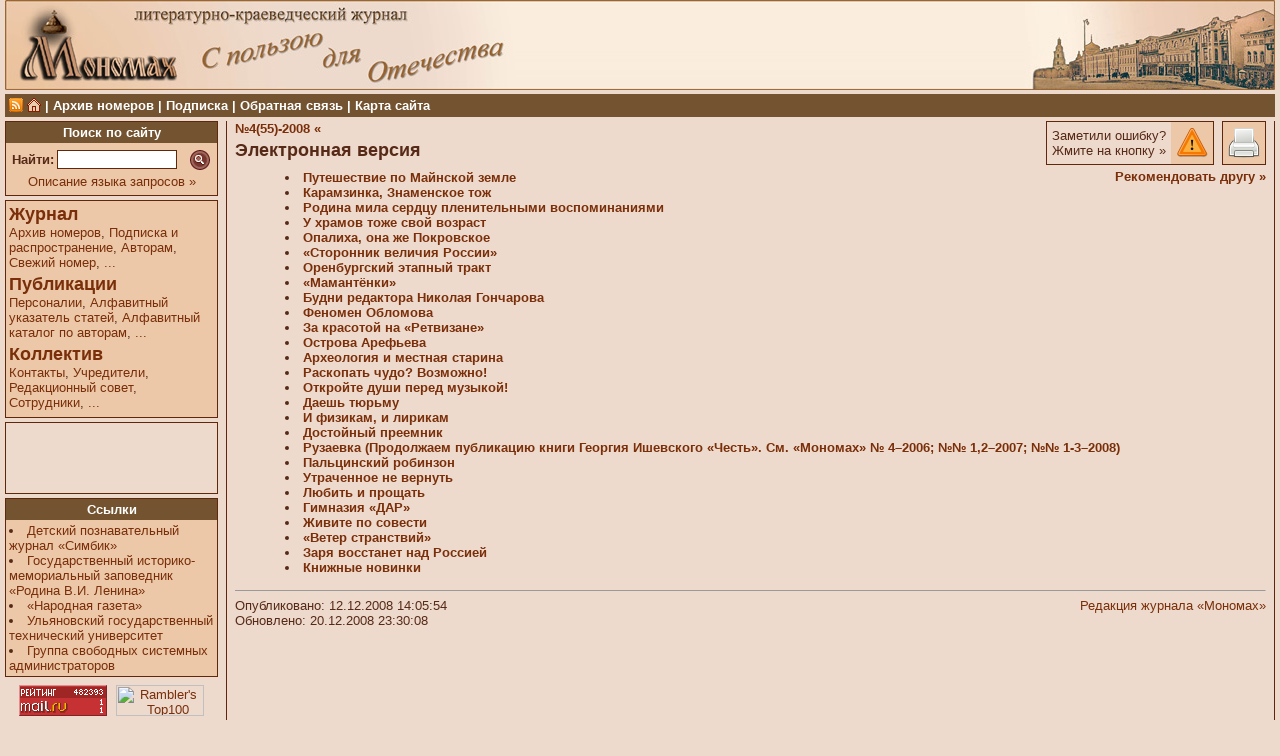

--- FILE ---
content_type: text/html; charset=windows-1251
request_url: https://monomax.sisadminov.net/main/view/article/749
body_size: 20485
content:

<html>
<head>
<meta http-equiv="content-type" content="text/html; charset=windows-1251">
<meta name="robots" content="index, follow">
<link rel="alternate" type="application/rss+xml" title="Литературно-краеведческий журнал Мономах: новости, события, публикации" href="https://monomax.sisadminov.net/main?cmd=rss&label=NEWS">
<title>Электронная версия - Ульяновский литературно-краеведческий журнал «Мономах»</title>
<style type="text/css">
<!--
.frame {border: 1px solid #5F280D}
.rborder{border-right: 1px solid #5F280D}
.lborder{border-left: 1px solid #5F280D}
.tborder{border-top: 1px solid #5F280D}
.bborder{border-bottom: 1px solid #5F280D}
.button {border: 1px solid #5F280D; background-color:#FFFFFF; cursor:pointer; color:#5F280D}
.error {color: #FF0000}
.warning {color:#572A17}
.shadow {filter:DropShadow(Color=#BC9888, OffX=3, OffY=3, Positive=positive); width:100%;}
BR {font-size: 3px}
BODY {font-family: tahoma, sans-serif; font-size: 0.8em; color:#572A17; background-color:#EDDACC}
TD,TH {font-family: tahoma, sans-serif; font-size: 0.8em}
.dark {background-color:#745330; color:#FFFFFF}
.light {background-color:#ECC8A8; color:#572A17}
INPUT, TEXTAREA {font-family: tahoma, sans-serif}
A {text-decoration:none; color:#7A2F0A}
A:hover{text-decoration:underline; color:#B4450E}
A.inverse {color:#FFFFFF}
A.inverse:hover {color:#FFFFFF}
P {margin-top:5px; margin-bottom:5px}
UL {list-style-position:inside; margin-left:10px; margin-top:5px; margin-bottom:5px}
OL {margin-top:5px; margin-bottom:5px}
HR {color:#5F280D}
BLOCKQUOTE {margin-top:5px; margin-bottom:5px}
-->
</style>
</head>

<body topmargin="5" leftmargin="5" marginwidth="5" marginheight="0">

<font size="2">

<table width="100%" cellspacing="0" cellpadding="0" border="0">
<tr><td>

<table width="100%" cellspacing="0" cellpadding="0" border="0">
<tr>
<td><a href="/"><img src="https://monomax.sisadminov.net/main?cmd=file&object=121" width="510" height="90" alt="Ульяновский литературно-краеведческий журнал «Мономах»" border="0"></a></td>
<td width="100%" background="https://monomax.sisadminov.net/main?cmd=file&object=122"><img src="https://monomax.sisadminov.net/main?cmd=file&object=122" width="1" height="90" border="0"></td>
<td><a href="/"><img src="https://monomax.sisadminov.net/main?cmd=file&object=123" width="250" height="90" alt="Ульяновский литературно-краеведческий журнал «Мономах»" border="0"></a></td>
</tr>
</table>

<br>

<table width="100%" cellpadding="0" cellspacing="4" border="0" class="dark">
<tr>
<td width="1"><a href="https://monomax.sisadminov.net/main?cmd=rss&label=NEWS"><img src="https://monomax.sisadminov.net/main?cmd=file&object=928" width="14" height="14" border="0" alt="RSS-лента"></a></td>
<td width="1"><a href="/"><img src="https://monomax.sisadminov.net/main?cmd=file&object=117" width="14" height="14" border="0" alt="Главная страница"></a></td>
<td>
<b>






| <a href="https://monomax.sisadminov.net/main/view/article/6" target="_self" class="inverse">Архив номеров</a>



| <a href="https://monomax.sisadminov.net/main/view/article/844" target="_self" class="inverse">Подписка</a>



| <a href="https://monomax.sisadminov.net/main/view/article/245" target="_self" class="inverse">Обратная связь</a>



| <a href="https://monomax.sisadminov.net/main/view/article/813" target="_self" class="inverse">Карта сайта</a>




</b>
</td>
</tr>
</table>

<br>

<table width="100%" cellspacing="0" cellpadding="0" border="0">
<tr>
<td width="1%" valign="top">

<table width="100%" cellpadding="3" cellspacing="0" border="0" class="frame">
<tr><td colspan="3" align="center" class="dark">
<b>Поиск по сайту</b>
</td></tr>
<tr><td width="100%" class="light">

<table width="100%" cellpadding="0" cellspacing="3" border="0">
<tr>
<form action="https://monomax.sisadminov.net/main" method="get" accept-charset="windows-1251">
<input type="hidden" name="cmd" value="search">
<td align="center">
<b>Найти:</b>
</td><td width="100%">
<input type="text" value="" size="10" name="string" style="width:120px" class="frame">
</td>
<td><input type="image" src="https://monomax.sisadminov.net/main?cmd=file&object=119" width="22" height="22" border="0" alt="Искать"></td>
<input type="hidden" name="page" value="0">
</form>
</tr>
<tr>
<td colspan="3" align="center">
<a href="https://monomax.sisadminov.net/main?cmd=parse&template=search_info">Описание языка запросов »</a>
</td>
</tr>
</table>

</td></tr>
</table>

<br>




<table width="100%" cellpadding="3" cellspacing="0" border="0" class="frame">
<tr><td class="light">



<font size="+1"><b><a href="https://monomax.sisadminov.net/main/view/article/1" target="_self">Журнал</a></b></font>
<br>







<a href="https://monomax.sisadminov.net/main/view/article/6" target="_self">Архив номеров</a>,



<a href="https://monomax.sisadminov.net/main/view/article/5" target="_self">Подписка и распространение</a>,



<a href="https://monomax.sisadminov.net/main/view/article/4" target="_self">Авторам</a>,



<a href="https://monomax.sisadminov.net/main/view/article/1021" target="_self">Свежий номер</a>,



<a href="https://monomax.sisadminov.net/main/view/article/1" target="_self">...</a>


<br><br>




<font size="+1"><b><a href="https://monomax.sisadminov.net/main/view/article/2" target="_self">Публикации</a></b></font>
<br>







<a href="https://monomax.sisadminov.net/main/view/article/123" target="_self">Персоналии</a>,



<a href="https://monomax.sisadminov.net/main/view/article/10" target="_self">Алфавитный указатель статей</a>,



<a href="https://monomax.sisadminov.net/main/view/article/9" target="_self">Алфавитный каталог по авторам</a>,



<a href="https://monomax.sisadminov.net/main/view/article/2" target="_self">...</a>


<br><br>




<font size="+1"><b><a href="https://monomax.sisadminov.net/main/view/article/3" target="_self">Коллектив</a></b></font>
<br>







<a href="https://monomax.sisadminov.net/main/view/article/756" target="_self">Контакты</a>,



<a href="https://monomax.sisadminov.net/main/view/article/13" target="_self">Учредители</a>,



<a href="https://monomax.sisadminov.net/main/view/article/12" target="_self">Редакционный совет</a>,



<a href="https://monomax.sisadminov.net/main/view/article/11" target="_self">Сотрудники</a>,



<a href="https://monomax.sisadminov.net/main/view/article/3" target="_self">...</a>


<br><br>




</td></tr>
</table>


<br>
<script type="text/javascript" src="http://www.price-off.ru/publicator/iframeman/FrameManager.js"></script>
<iframe class="frame" id="advert_frame" scrolling="no" frameborder="0" height="70" width="211" src="http://www.price-off.ru/advert/200" onload="FrameManager.registerFrame(this)"></iframe>
<br>





<br>

<table width="100%" cellpadding="3" cellspacing="0" border="0" class="frame">
<tr><td colspan="3" align="center" class="dark">
<b>Ссылки</b>
</td></tr>
<tr><td class="light">



<li><a href="https://monomax.sisadminov.net/main/view/article/273" target="_blank">Детский познавательный журнал «Симбик»</a><br>



<li><a href="https://monomax.sisadminov.net/main/view/article/243" target="_blank">Государственный историко-мемориальный заповедник «Родина В.И. Ленина»</a><br>



<li><a href="https://monomax.sisadminov.net/main/view/article/242" target="_blank">«Народная газета»</a><br>



<li><a href="https://monomax.sisadminov.net/main/view/article/814" target="_blank">Ульяновский государственный технический университет</a><br>



<li><a href="https://monomax.sisadminov.net/main/view/article/244" target="_blank">Группа свободных системных администраторов</a><br>



</td></tr>
</table>


<!--if expr="'$QUERY_STRING' eq ''" -->


<br><br>

<center>
<!--Rating@Mail.ru COUNTEr--><script language="JavaScript" type="text/javascript"><!--
d=document;var a='';a+=';r='+escape(d.referrer)
js=10//--></script><script language="JavaScript1.1" type="text/javascript"><!--
a+=';j='+navigator.javaEnabled()
js=11//--></script><script language="JavaScript1.2" type="text/javascript"><!--
s=screen;a+=';s='+s.width+'*'+s.height
a+=';d='+(s.colorDepth?s.colorDepth:s.pixelDepth)
js=12//--></script><script language="JavaScript1.3" type="text/javascript"><!--
js=13//--></script><script language="JavaScript" type="text/javascript"><!--
d.write('<a href="http://top.mail.ru/jump?from=1348622"'+
' target=_top><img src="http://d4.c9.b4.a1.top.list.ru/counter'+
'?id=1348622;t=59;js='+js+a+';rand='+Math.random()+
'" alt="Рейтинг@Mail.ru"'+' border=0 height=31 width=88/><\/a>')
if(11<js)d.write('<'+'!-- ')//--></script><noscript><a
target=_top href="http://top.mail.ru/jump?from=1348622"><img
src="http://d4.c9.b4.a1.top.list.ru/counter?js=na;id=1348622;t=59"
border=0 height=31 width=88
alt="Рейтинг@Mail.ru"/></a></noscript><script language="JavaScript" type="text/javascript"><!--
if(11<js)d.write('--'+'>')//--></script><!--/COUNTER-->

<!--begin of Top100-->
<a href="https://monomax.sisadminov.net/main?cmd=redirect&redirect=http://top100.rambler.ru/top100/"><img
src="http://counter.rambler.ru/top100.cnt?725742" alt="Rambler's Top100" width=1 height=1
border=0></a>
<!--end of Top100 code-->
<!--begin of Top100 logo-->
<a href="https://monomax.sisadminov.net/main?cmd=redirect&redirect=http://top100.rambler.ru/top100/"><img
src="http://top100-images.rambler.ru/top100/w8.gif" alt="Rambler's Top100" width=88 height=31
border=0></a>
<!--end of Top100 logo -->

<!--
<br><br>
<a href="http://www.goldensite.ru"><img src="http://www.goldensite.ru/image.aspx?id=94" border="0" widh="88" height="31" alt="Всероссийский открытый интернет-конкурс Золотой сайт"></a>
-->

<div style="font-size:10px; text-align:center; margin:20px 0px 10px 0px">
<script type="text/javascript">
<!--
var _acic={dataProvider:10};(function(){var e=document.createElement("script");e.type="text/javascript";e.async=true;e.src="https://www.acint.net/aci.js";var t=document.getElementsByTagName("script")[0];t.parentNode.insertBefore(e,t)})()
//-->
</script><!--1196608951450--><div id='zoNY_1196608951450'></div>
</div>

</center>

</td>
<td width="1" class="rborder">&nbsp;&nbsp;</td>
<td width="1">&nbsp;&nbsp;</td>



<script src="http://www.google.com/jsapi" type="text/javascript"></script>
<script type="text/javascript">
<!--
    google.load("jquery", "1.7");
//-->
</script>
<link rel="stylesheet" href="/publicator/prettyphoto/css/prettyPhoto.css" type="text/css" media="screen">
<script src="/publicator/prettyphoto/js/jquery.prettyPhoto.js" type="text/javascript"></script>		
<script type="text/javascript">
<!--
    $(document).ready(
        function(){
            $("a[rel^='prettyPhoto']").prettyPhoto(
                {
                    theme: 'facebook',
                    opacity: 0.5,
                    keyboard_shortcuts: false,
                    default_width: 300,
                    overlay_gallery: false,
                    social_tools: ''
                }
            );
        }
    );
//-->
</script>





<td valign="top">

<div style="float:right">
<table cellspacing="0" cellpadding="0" border="0">
<tr>
<td>&nbsp;&nbsp;&nbsp;</td>
<td>
<table align="right" cellspacing="0" cellpadding="5" border="0" class="frame">
<tr>
<td align="center" style="font-size:13px" nowrap>Заметили&nbsp;ошибку?<br>Жмите&nbsp;на&nbsp;кнопку&nbsp;&#187;</td>
<td class="light">
<script language="JavaScript">
<!--

  function error_sender(form){

    var error = '';
    var w = window.parent;
    if(w.getSelection){
        error = w.getSelection();
    }else if(w.document.selection && w.document.selection.createRange){
        var range = w.document.selection.createRange();
        error = range.text;
    }else{
        alert('Ваш навигатор не поддерживает работу с выделенным текстом!');
        return false;
    }

    if (!error || error==''){
        alert('Вы не выделили ошибочную фразу! Выделите ошибочную фразу.');
        return false;
    }else if (error.length > 255){
        alert('Вы выделили слишком большой фрагмент текста!');
        return false;
    }

    var note = prompt('Поясните, что ошибочно в выделенной фразе:', '');
    if(!note) note = '';

    var sender = prompt('Укажите ваши контактные данные, например E-mail:', '');
    if(!sender) sender = '';

    form.note.value = note;
    form.sender.value = sender;
    form.error.value = error;

    return confirm("ОШИБКА ВО ФРАЗЕ:\n\n" + error + "\n\nПОЯСНЕНИЕ:\n\n" + note + "\n\nКОНТАКТ:\n\n" + sender + "\n\nВы действительно хотите отправить это сообщение?");

  }

  function update_charset(){
     if (document.charset) document.charset = 'windows-1251'
     else if (document.characterSet) document.characterSet = 'windows-1251';
  }

  onload = update_charset;

//-->
</script>

<form action="https://monomax.sisadminov.net/main" method="post" onsubmit="return error_sender(this)" target="_top" accept-charset="windows-1251" style="margin:0">
<input type="hidden" name="cmd" value="spell">
<input type="hidden" name="article" value="749">
<input type="hidden" name="url" value="http://monomax.sisadminov.net/main/view/article/749">
<input type="hidden" name="error" value="">
<input type="hidden" name="sender" value="">
<input type="hidden" name="note" value="">
<input type="image" src="https://monomax.sisadminov.net/main?cmd=file&object=120" width="32" height="32" border="0" title="Если Вы нашли ошибку или неверную фразу, то выделите ее в тексте и нажмите на эту картинку. Если вы используете браузер Opera, то одновременно нажмите на клавишу Shift."></form>
</td>
</tr>
</table>
</td>
<td>&nbsp;&nbsp;</td>
<td>
<table cellspacing="0" cellpadding="5" border="0" class="frame">
<tr><td class="light">
<a href="https://monomax.sisadminov.net/main?cmd=view&article=749&print=1">
<img src="https://monomax.sisadminov.net/main?cmd=file&object=118" width="32" height="32" border="0" alt="Версия для печати"></a></td>
</tr>
</table>
</td>
</tr>
<tr>
<td colspan="4" align="right">
<br>
<strong>
<a href="https://monomax.sisadminov.net/main?cmd=parse&template=invite&url=http://monomax.sisadminov.net/main/view/article/749">Рекомендовать&nbsp;другу&nbsp;&#187;</a>
</strong>
</td>
</tr>
</table>
</div>

<div style="float:right; padding-left:20px" class="js-kit-rating" path="/main/view/article/749" title="Электронная версия" imagesize="24x24" imageurl="/js-kit/ratings"></div>





<b><a href="https://monomax.sisadminov.net/main/view/article/748" title="Обновлено: 07.03.2009 21:19:12" target="_self">№4(55)-2008 &#171;</a></b>

<br><br>


<div id="hypercontext">
<index>

<font size="+1"><b>Электронная версия</b></font>
<br><br>

<b><ul>

 



<li><a href="https://monomax.sisadminov.net/main/view/article/778" title="Обновлено: 20.12.2008 23:26:10" target="_self">Путешествие по Майнской земле</a>



<li><a href="https://monomax.sisadminov.net/main/view/article/777" title="Обновлено: 20.12.2008 23:10:58" target="_self">Карамзинка, Знаменское тож</a>



<li><a href="https://monomax.sisadminov.net/main/view/article/776" title="Обновлено: 20.12.2008 22:58:57" target="_self">Родина мила сердцу пленительными воспоминаниями</a>



<li><a href="https://monomax.sisadminov.net/main/view/article/775" title="Обновлено: 20.12.2008 22:49:06" target="_self">У храмов тоже свой возраст</a>



<li><a href="https://monomax.sisadminov.net/main/view/article/774" title="Обновлено: 20.12.2008 22:41:53" target="_self">Опалиха, она же Покровское</a>



<li><a href="https://monomax.sisadminov.net/main/view/article/773" title="Обновлено: 20.12.2008 22:34:20" target="_self">«Сторонник величия России»</a>



<li><a href="https://monomax.sisadminov.net/main/view/article/772" title="Обновлено: 20.12.2008 22:18:58" target="_self">Оренбургский этапный тракт</a>



<li><a href="https://monomax.sisadminov.net/main/view/article/771" title="Обновлено: 20.12.2008 22:12:37" target="_self">«Мамантёнки»</a>



<li><a href="https://monomax.sisadminov.net/main/view/article/770" title="Обновлено: 20.12.2008 22:04:23" target="_self">Будни редактора Николая Гончарова</a>



<li><a href="https://monomax.sisadminov.net/main/view/article/769" title="Обновлено: 20.12.2008 15:05:08" target="_self">Феномен Обломова</a>



<li><a href="https://monomax.sisadminov.net/main/view/article/768" title="Обновлено: 20.12.2008 14:58:07" target="_self">За красотой на «Ретвизане»</a>



<li><a href="https://monomax.sisadminov.net/main/view/article/767" title="Обновлено: 20.12.2008 14:47:39" target="_self">Острова Арефьева</a>



<li><a href="https://monomax.sisadminov.net/main/view/article/766" title="Обновлено: 20.12.2008 14:41:42" target="_self">Археология и местная старина</a>



<li><a href="https://monomax.sisadminov.net/main/view/article/765" title="Обновлено: 20.12.2008 14:35:31" target="_self">Раскопать чудо? Возможно!</a>



<li><a href="https://monomax.sisadminov.net/main/view/article/764" title="Обновлено: 14.12.2008 23:27:33" target="_self">Откройте души перед музыкой!</a>



<li><a href="https://monomax.sisadminov.net/main/view/article/763" title="Обновлено: 14.12.2008 23:49:37" target="_self">Даешь тюрьму</a>



<li><a href="https://monomax.sisadminov.net/main/view/article/762" title="Обновлено: 14.12.2008 23:03:53" target="_self">И физикам, и лирикам</a>



<li><a href="https://monomax.sisadminov.net/main/view/article/761" title="Обновлено: 14.12.2008 22:58:13" target="_self">Достойный преемник</a>



<li><a href="https://monomax.sisadminov.net/main/view/article/760" title="Обновлено: 14.12.2008 22:49:57" target="_self">Рузаевка (Продолжаем публикацию книги Георгия Ишевского «Честь». См. «Мономах» № 4–2006; №№ 1,2–2007; №№ 1-3–2008)</a>



<li><a href="https://monomax.sisadminov.net/main/view/article/759" title="Обновлено: 14.12.2008 22:38:50" target="_self">Пальцинский робинзон</a>



<li><a href="https://monomax.sisadminov.net/main/view/article/758" title="Обновлено: 14.12.2008 22:20:49" target="_self">Утраченное не вернуть</a>



<li><a href="https://monomax.sisadminov.net/main/view/article/757" title="Обновлено: 14.12.2008 23:35:46" target="_self">Любить и прощать</a>



<li><a href="https://monomax.sisadminov.net/main/view/article/755" title="Обновлено: 12.12.2008 15:25:20" target="_self">Гимназия «ДАР»</a>



<li><a href="https://monomax.sisadminov.net/main/view/article/754" title="Обновлено: 12.12.2008 15:12:11" target="_self">Живите по совести</a>



<li><a href="https://monomax.sisadminov.net/main/view/article/753" title="Обновлено: 12.12.2008 15:05:01" target="_self">«Ветер странствий»</a>



<li><a href="https://monomax.sisadminov.net/main/view/article/752" title="Обновлено: 12.12.2008 14:52:49" target="_self">Заря восстанет над Россией	</a>



<li><a href="https://monomax.sisadminov.net/main/view/article/751" title="Обновлено: 12.12.2008 14:54:41" target="_self">Книжные новинки</a>



</ul></b>

<div align="justify">
<b></b>
</div>

<div style="float:left">





</div>

<div align="justify">

</div>

















</index>
</div>





<br clear="all">
<hr size="1" align="left">
<table width="100%" cellspacing="0" cellpadding="0" border="0">
<tr><td valign="top">
Опубликовано: 12.12.2008 14:05:54   
<br>
Обновлено: 20.12.2008 23:30:08   
</td><td align="right" valign="top">
<a href="mailto:monomahh@gmail.com">Редакция журнала «Мономах»</a>
</td></tr>
</table>

<br><br>

</td>
<td width="1" class="rborder">&nbsp;&nbsp;</td>

</tr>
</table>

<br>

<table width="100%" cellpadding="0" cellspacing="4" border="0" class="dark">
<tr><td width="1"><a href="/"><img src="https://monomax.sisadminov.net/main?cmd=file&object=117" width="14" height="14" border="0" alt="Главная страница"></a></td>
<td>
<b>




| <a href="https://monomax.sisadminov.net/main/view/article/6" target="_self" class="inverse">Архив номеров</a>



| <a href="https://monomax.sisadminov.net/main/view/article/844" target="_self" class="inverse">Подписка</a>



| <a href="https://monomax.sisadminov.net/main/view/article/245" target="_self" class="inverse">Обратная связь</a>



| <a href="https://monomax.sisadminov.net/main/view/article/813" target="_self" class="inverse">Карта сайта</a>




</b>
</td>
</tr>
</table>

<br>

<table width="100%" cellspacing="0" cellpadding="0" border="0">
<tr><td align="center">
Работает <a href="http://www.sisadminov.net/publicator/" target="_blank">«Публикатор 1.9»</a> &copy; 2004-2026 <a href="http://www.sisadminov.net" target="_blank">СИСАДМИНОВ.НЕТ</a> |
&copy; 2004-2026 <a href="mailto:monomahh@gmail.com">Редакция журнала «Мономах»</a> +7 (8422) 30-17-70
</td></tr>
</table>

</td></tr>
</table>

</body>
</html>

<!-- 0.109638929367065 -->